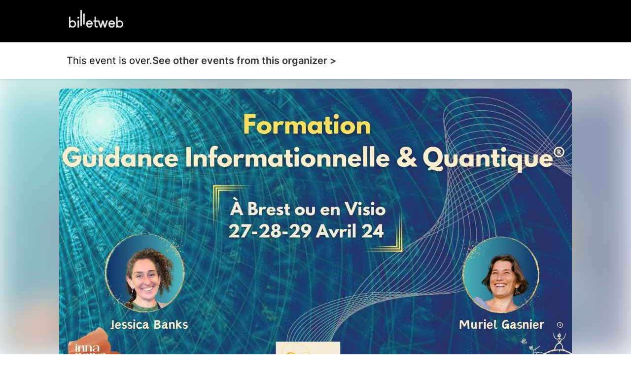

--- FILE ---
content_type: text/html; charset=UTF-8
request_url: https://www.billetweb.fr/session-1-guidance-quantique-formation
body_size: 21665
content:
<!DOCTYPE html>
<!--[if IE 7 ]>    <html class="ie7 oldie"> <![endif]-->
<!--[if IE 8 ]>    <html class="ie8 oldie"> <![endif]-->
<!--[if IE 9 ]>    <html class="ie9"> <![endif]-->
<!--[if (gt IE 9)|!(IE)]><!--> <html> <!--<![endif]-->

<head>
    <meta http-equiv="X-UA-Compatible" content="IE=edge,chrome=1"/>
    <meta charset="utf-8"/>

    <meta name="author" content="Muriel Gasnier">
	<meta http-equiv="Content-Type" content="text/html; charset=utf-8" />
	<meta http-equiv="content-language" content="en">
	<meta name="description" content="Tickets : Session 1 Guidance Quantique - Formation - Billetweb">

	<meta property="og:title" content="Tickets : Session 1 Guidance Quantique - Formation"/>
	<meta property="og:url" content="https://www.billetweb.fr/session-1-guidance-quantique-formation"/>
	<meta property="og:locale" content="en_EN" />
	<meta property="og:locale:alternate" content="fr_FR" />
	<meta property="og:locale:alternate" content="en_EN" />
	<meta property="og:locale:alternate" content="es_ES" />
	<meta property="og:image" content="https://www.billetweb.fr/files/page/thumb/session-1-guidance-quantique-formation.jpg?v=1713814009"/>
	<meta property="og:image" content="https://www.billetweb.fr/files/event/150/1072346.jpg"/>
	<meta property="og:image:secure_url" content="https://www.billetweb.fr/files/page/thumb/session-1-guidance-quantique-formation.jpg?v=1713814009" />
	<meta property="og:type" content="website" />
	<meta name="viewport" content="width=device-width, initial-scale=1, maximum-scale=1, user-scalable=no" />
	<link rel="icon" type="image/jpg" sizes="32x32" href="/files/event/32/1072346.jpg">
	<link rel="icon" type="image/jpg" sizes="150x150" href="/files/event/150/1072346.jpg?v=1713814009">
	
	<title>Tickets : Session 1 Guidance Quantique - Formation - Billetweb</title>



 <script async src="https://www.googletagmanager.com/gtag/js?id=G-3KS0NZXVSY" type="45a3edfd65450339adf35d3a-text/javascript"></script>
<script type="45a3edfd65450339adf35d3a-text/javascript">
  window.dataLayer = window.dataLayer || [];
  function gtag(){dataLayer.push(arguments);}
  gtag('js', new Date());
  gtag('config', 'G-3KS0NZXVSY');
</script>


<script type="application/ld+json">
{
  "@context": "http://schema.org",
  "@type": "Event",
  "name": "Session 1 Guidance Quantique - Formation",
  "startDate": "2024-04-27T08:00:00.000Z",
  "endDate": "2024-04-29T15:00:00.000Z",
  "location": {
    "@type": "Place",
    "name": "Déolen, Locmaria-Plouzané, France",
	"address": "Déolen, Locmaria-Plouzané, France"
  },
 "organizer": {
    "@type": "Organization",
    "name": "Muriel Gasnier",
    "url": "http://www.grainesduciel.com"
  },
  "image": [
        "https://www.billetweb.fr/event/150/1072346.jpg"
  ],
  "description": "Telle une exploration, nous te proposons de partir à la découverte de ton propre Univers...  Oser te rencontrer dans toutes tes dimensions, tes secrets, tes ombres et tes lumières, mais surtout tes potentiels et petit à petit venir goûter à la magie de réactiver la mémoire de qui tu es vraiment afin de retrouver les clés pour créer ta propre réalité désirée, à partir du Soi...           &gt; A qui ça s&#039;adresse?     - A toute personne curieuse et se sentant appelée par cette méthode!   Soit, pour gagner en autonomie sur le chemin de ta propre évolution personnelle,   Soit pour devenir praticien en guidance informationnelle et quantique.  (le parcours entier est détaillé plus loin)     - A des thérapeutes (nous voyons souvent dans nos stage des naturopathes, ostéopathes, kinésiologues, hypnothérapeutes, sophrologues... ) qui vont trouver dans la guidance informationnelle et quantique un outil venant compléter leurs pratiques et savoirs existants et emmener plus loin !     &gt; Pourquoi se former?     10 bonnes raisons de vous former à la Guidance Quantique:         Vous recherchez une méthode pour mettre du sens sur ce que vous vivez. La Guidance remplit cette fonction, elle permet de décoder et de mettre sens à ce qui se produit dans votre vie. Elle met en lumière les défis et les enjeux de ce que vous vivez.      Vous voulez être plus indépendant dans votre accompagnement et dans votre développement personnel. La Guidance est une méthode qui s’applique également de SOI à SOI. Vous pouvez donc l’utiliser à volonté sur vous comme sur les autres.      Vous recherchez une méthode globale qui agit sur tous les plans. La Guidance inclut les aspects physiques, émotionnels, mentaux et spirituels. Elle prend en compte les influences personnelles collectives, transgénérationnelles, réincarnationnelles …      Vous voulez vous ouvrir à une méthode simple, accessible, sans pré-requis, contemporaine et au-delà de toute tradition. La Guidance est faite pour vous!       Vous voulez développer vos capacités de cœur et de conscience, votre guidance intérieure, votre intuition, votre discernement, votre attention, vos ressentis.      Vous recherchez une méthode efficace rapidement: A la fin du premier stage de 3 jours, vous commencez à explorer sur vous et sur les autres.      Vous voulez disposer d’une méthode puissante. Toutes les approches qui ouvrent leur paradigme à “JE SUIS celui qui FORME sa réalité” sont et seront toujours ce qu’il y a de plus puissant pour décoder, organiser, changer et piloter sa réalité. Ce type de méthode tire sa puissance par la simple raison qu’il correspond à l’enjeu principal de notre présence dans cette sphère de réalité physique: « Devenir des créateurs conscients et agir sur nos pensées/énergies en accord avec les lois de la SOURCE ».      Vous avez besoin de relier une approche pratique au quotidien, avec un système de pensée qui répond à vos interrogations existentielles comme : Qui suis-je ? Quelle est la nature de la réalité? Comment la réalité est-elle formée? Quel pouvoir ai-je sur celle-ci?      Vous désirez disposer d’un savoir-faire rare et d’un métier d’avenir.      Vous êtes curieux.se de mieux comprendre et appréhender la notion de multidimentionnalité de l&#039;être et la vision quantique de la vie?           &gt; La guidance quantique®, c&#039;est quoi au  juste?     Aujourd&#039;hui, les thérapies dîtes quantiques, couplées à celles de la biophysique et des neurosciences nous ouvrent une approche innovante pour accéder à notre évolution.  La guidance informationnelle et quantique se place dans cette mouvance.  Elle a été mise au point il y a plus de 15 ans par Patrick Poinsennet, et Michèle Taillefumier, qui ont consacré une grande partie de leur vie à la création de la méthode.  Patrick Poinsennet a écrit une série de livres qui accompagne chaque étape de l&#039;apprentissage que vous pouvez trouver ici.     L&#039;idée est de reprogrammer nos champs d&#039;énergies en alignant une meilleure version de nous-même et de nos relations (à l&#039;argent, à l&#039;amour, au travail etc...). C&#039;est un voyage à la découverte de Soi, c&#039;est un travail reconnectif à partir de l&#039;échelle cellulaire et qui œuvre dans tous nos espaces multidimentionnels. C&#039;est une récupération d&#039;information, du décodage de celle-ci, puis de leur transformation en de nouveau choix qu&#039;on est alors capable de poser.  Nous allons explorer la multidimension, mais toujours à partir de notre réalité.  Non pas pour fuir loin dans un ailleurs plus &quot;spirituel&quot;, mais pour jouir ici et maintenant d&#039;une vie en accord avec qui nous sommes, et ce que nous désirons être...  En apprenant à décoder toutes les informations qui nous parviennent, tout est possible!     La vie est un grand jeu...     Le praticien n&#039;est pas là pour guérir l&#039;autre mais pour lui donner les clés de sa propre transformation.     La Guidance Informationnelle et Quantique® est une méthode qui pousse à réfléchir, à ressentir, par soi même plutôt qu&#039;à suivre une autorité extérieure, qui nous emmène à reconnecter à notre propre source, notre propre Guidance intérieure. Recouvrant ainsi un axe solide.            &quot;C&#039;est pour moi un soutien extraordinaire, au niveau vibratoire, mais qui se traduit très concrètement dans ma vie de tous les jours. J&#039;ai pu retrouver des faits de mon enfance enfouis et cela a été très libérateur de les retrouver, par exemple! ça m&#039;a aussi ouvert beaucoup de portes, une façon beaucoup plus large d&#039;observer et de comprendre la réalité. &quot; (Jessica)        &quot;Ce que j&#039;aime particulièrement c&#039;est que l&#039;état vibratoire dans lequel l&#039;outil nous plonge est puissant, tout en étant très incarné dans la réalité terrestre. Mon parcours avec la Guidance Quantique m&#039;a fait reprendre la responsabilité de ma vie, et sortir des rôles de victime, bourreau, sauveur. &quot; (Muriel)            INFOS PRATIQUES      Les 27, 28, 29 avril 2024 :      &gt; En présentiel,   Dans un gîte à Locmaria-Plouzané (à 15&#039; de Brest), vue sur l&#039;océan  Si tu veux voir des images du lieu, c&#039;est par ici.  Un gîte qui appartenait à France Cable &amp; Radio, parfait pour changer de fréquence !     &gt; Ou en Visio, par zoom  Tranquillement installé.e chez toi, où que tu sois, nous proposons une diffusion en live des enseignements, alternés avec des moments de pratique en binômes, en ligne et t&#039;envoyons en amont du stage le matériel par la poste.   N.B : Pour qu&#039;on puisse t&#039;envoyer le matériel avant le début su stage, il est impératif de t&#039;inscrire avant le 20.4.24     Horaires  Samedi 27 : 10h &gt; 13h - 14h30 &gt; 18h30    dimanche 28 : 9h-13h - 14h30&gt;18h30  Lundi 29 : 9h &gt; 12h - 13h30 &gt; 17h     Repas  Apportes ton déjeuner tiré du sac ! Il y a une cuisine sur place avec tout le nécessaire : vaisselle, frigo, plaques de cuisson, micro onde...  Nous nous occupons de tout ce qu&#039;il faut pour les collations.      Hébergement  Hébergement possible sur place, le  samedi et/ou dimanche soir, dans des chambres cosy à un tarif préférentiel. Nous contacter pour réserver vos nuits sur place. (15 ou 20 euros la nuitée en fonction de la chambre, seul.e ou en dortoir).      &gt; Tarif   La prix de la formation est de 600€ TTC. Ce prix comprend les frais pédagogiques, le matériel de guidance informationnelle niveau 1 et ses trames.  Nous demandons 150€ d&#039;arrhes à l&#039;inscription.         Un peu plus sur nous      Cette formation unique en Finistère sera co-animée par Muriel Gasnier et Jessica Banks.  &quot;C&#039;est une vraie joie pour nous de réunir nos visions et nos couleurs pour vous transmettre cette méthode!&quot;  L&#039;occasion pour vous de recevoir cette transmission avec nos deux expertises réunies, c&#039;est plus d’interactions, de dynamisme, de disponibilité pour vos questions, chacune avec la richesse de nos points de vue respectifs.        Muriel, qui es-tu?     &quot;Grande Amoureuse de la vie, toujours en mouvement et en exploration, de moi, des autres, des relations, de la nature... La tête dans les étoiles et les pieds sur Terre.   Je suis Astrologue, j&#039;accompagne et je forme à cet outil depuis plus de 10 Ans, avec Graines du Ciel.  J&#039;ai un parcours atypique, avec l&#039;accent porté sur ma joie et mon cheminement spirituel plutôt qu&#039;une réussite standard dans laquelle je ne me suis jamais retrouvée. Engagée dans une dynamique collective politique toute ma vingtaine, j&#039;ai eu avec la rencontre de l&#039;Astrologie le déclic que le monde ne changerait pas en luttant contre, mais en se transformant de l&#039;intérieur, avec. Pour moi transmettre ces outils est une manière de changer notre société, petit à petit.  Retrouver une connexion profonde à Soi, à notre singularité, à notre humanité, à nos désirs, à ce vivant en nous qui appelle !   J&#039;ai également une expérience de 5 années dans le domaine de la petite enfance, qui m&#039;a forgée dans l&#039;accueil des émotions, l&#039;écoute, le soin aux enfants et aux jeunes parents.     La rencontre avec la Guidance Quantique a été un grand tournant en 2018   J&#039;y ai plongée de tout mon être et de toute mes cellules, et même après 8 ans de pratique de l&#039;Astrologie, ça a totalement changé ma manière de penser le monde et donc ma vie, me permettant de réaligner bien des domaines à mes véritables aspirations.  Je m&#039;en sers régulièrement, pour moi, et en séance.   J&#039;ai déjà transmis deux session 1 en septembre 2022 et Mars 2023. Et je me fais une joie de partager cette fois ci la transmission avec Jessica.&quot;     &gt; séance au cabinet à Plougastel-Daoulas ou en visio : www.grainesduciel.com ou 07.82.20.61.23 muriel@grainesduciel.com        Jessica, qui es-tu?     &quot;Je me décris aujourd’hui comme une intrépide exploratrice de la Vie et ses mystères.  Sportive de haut niveau dans ma jeunesse (Championne de France de danse sur glace, 1992) et diplômée supérieure en communication, j&#039;ai ensuite passé 7 années à vivre en forêt et goûter et apprendre de la vie sauvage. J’ai ensuite exercé 10 ans comme chargée de projets participatifs, au sein d’entreprises, de collectivités, de collectifs ou d’associations. Au fil du temps, je me suis spécialisée en facilitation et en communication NonViolente : faciliter les échanges, le fonctionnement d’un groupe, d’un individu. J’ai créé mon entreprise « Jessica Banks Facilitation » il y a 9 ans. J’y suis consultante, médiatrice et Coach. J&#039;ai aussi créé en 2023, l’association « Inna Pow’a » qui propose des ateliers ayant pour objectif de soutenir nos évolutions par le renforcement du corps, de la conscience et du cœur. L’essence de mon travail? Soutenir les transformations individuelles et collectives! La guidance informationnelle et quantique, que j&#039;ai découverte en 2019 y trouve toute sa place, notamment dans les séances de coaching que je propose, mais plus globalement dans mes transmissions en général, c’est un nouveau regard que je porte sur la réalité .  Vous aussi, devenez Maître.sse de votre Vie, de votre royaume dont vous êtes le/la Souverain.e! Entrez dans la danse du Pouvoir du dedans, et retrouvez votre Force innée intérieure, Inna Pow&#039;a! &quot;     &gt; Séance en cabinet à Plouzané ou en visio sur rendez-vous : https://jessicabanks-facilitation.net/ ou 06.67.18.97.11     -------------------------------------------------------------------------------------------------      DEVENIR PRATICIEN.NE      &gt; Le cursus de formation entier, c&#039;est 6 sessions de 3 jours  La formation globale pour devenir praticien en Guidance Informationnelle et Quantique se compose de 2 cycles : le cycle 1 te donne accès à devenir praticien.ne en guidance informationnelle, le cycle 2 te permet de devenir particien.ne en guidance quantique.     Chaque cycle se réalise en 3 sessions de 3 jours, à ton rythme  CYCLE 1 : Guidance informationnelle  Session 1 : Reconnexion à Soi  Session 2 : Ancrage du Soi  (que nous proposerons à l&#039;Automne 2024)  Session 3 : Manifestation du Soi  (prévu avec nous en janvier 2025).     &gt;&gt; Tu obtiendras à l&#039;issue du cycle 1 une certification professionnelle de &quot;praticien.ne&quot; en guidance informationnelle&quot;   Elle t&#039;offre l&#039;habilitation pour commencer à accompagner des personnes.     CYCLE 2 : GUIDANCE QUANTIQUE  Session 4 : Réunification du masculin et du féminin  Session 5 : Créateur de réalité  Session 6 : Puissance en relation     &gt;&gt; Tu obtiendras à l&#039;issue du cycle 2, ta certification de praticien.ne en Guidance Informationnelle et Quantique.     Et il est tout à fait possible de suivre le niveau 1 sans s&#039;engager sur d&#039;autres modules. Il apportera déjà des clés essentielles au quotidien.   Tu peux continuer ensuite à ton rythme, si tu le souhaites.        Témoignages  La Guidance en Séances     &quot;De multiples guidances quantiques toutes les plus pertinentes les unes que les autres! &amp; aussi des moteurs de transformation, je vous recommande l&#039;accompagnement très bienveillant pointu et professionnel de Jessica!&quot;     &quot;Mon fils a pu profiter d’une séance de guidance conduite par Mme Banks. C’est une praticienne disponible, très à l’écoute et efficace. Mon fils a pu comprendre l’origine de ses problèmes. Il avait une inflammation chronique de son genou. A ce jour, ses douleurs ont disparu. C’est une chance de l’avoir rencontrée.&quot;     &quot;Une séance de guidance informationnelle surprenante et riche de sens pour moi qui testais &quot;par hasard&quot;... La bienveillance de Muriel est palpable, je me suis sentie vraiment &quot;accompagnée &quot; avec douceur. Un moment hors du temps avec une accompagnante véritablement présente et investie on l&#039;on prend le temps justement... Mille merci Muriel !&quot;     &quot;Je recommande également les guidances quantiques avec Muriel, qui résonnent subtilement et ont un effet très apaisant pour moi.&quot;            Contenu détaillé de la session 1          Au cours des 3 jours, nous alternerons entre la théorie, la transmission de la philosophie de la Guidance Quantique et ses concepts et la pratique en binôme au sein du groupe.     Nous vous guiderons vers l’acquisition de votre test intuitif, celui sur lequel nous nous basons ensuite à chaque séance pour naviguer dans le matériel.     Nous abordons les notions clés de la Guidance Informationnelle et Quantique : tout est information, toutes mes relations indiquent en miroir ce que je suis.  Je créé ma réalité à partir des systèmes de croyances auxquels j&#039;adhère.     Nous replaçons l&#039;attention sur notre centre, notre part qui sait, afin de reconnecter, toutes les parties qui ont pu se figer, s&#039;enfuir, se bloquer, prendre le pouvoir tout au long de notre vie, et bien au-delà.     Nous explorerons 20 &quot;trames&quot; autour des Corps physique, émotionnel, mental et spirituel, de l&#039;enfant intérieur, de nos relations à l&#039;argent, au couple, au travail, etc. pour ne citer que quelques exemples.  L&#039;occasion de revisiter ce qui nous habite dans ces domaines.  Et entrer directement dans l&#039;expérience concrète de ce qu&#039;est et permet cette méthode !     Souvent, les racines sont inconscientes et viennent de loin, de l&#039;enfance, de nos ancêtres, ou même d&#039;anciennes incarnations... Alors, nous procédons à des ajustements, et  l&#039;espace est ensuite a nouveau libre pour poser de nouveau choix, cohérents avec nos désirs.      Nous apprendrons à explorer nos situations inconfortables :   Quelle est la partie de moi qui a désiré cette réalité?  - Celle qui a peur de changer?  - Celle qui veut garder le contrôle?  - Celle qui juge le monde?  - Quelle est la croyance qui continue de précipiter ce vécu dans ma vie?     La Guidance Quantique offre une occasion d&#039;évoluer, se réaligner, récupérer de l&#039;énergie, retrouver de l&#039;espace vital, du mouvement, faire du tri et retrouver notre souveraineté, tout simplement! :)        Alors, tu nous rejoins ?!                ",
  "eventAttendanceMode": "https://schema.org/OfflineEventAttendanceMode"
}
</script>



<link rel="stylesheet" href="/css/bo/jquery-ui.css" type="text/css" media="screen" />
<link rel="stylesheet" href="/css/bo/jquery.ui.theme.css" type="text/css" media="screen" />
<link rel="stylesheet" href="/ext/fontawesome/css/all.min.css">
<link rel='stylesheet' href='/ext/Justified-Gallery-master/dist/css/justifiedGallery.css' type='text/css' media='all' />
<link rel="stylesheet" href="/ext/Colorbox/colorbox.css" />
<link rel="stylesheet" href="/ext/addtocalendar/atc-base.css" type="text/css">
<link rel="stylesheet" href="/ext/leaflet/leaflet.css">
<link rel="stylesheet" type="text/css" href="/css/page.css?v=264">



<script type="45a3edfd65450339adf35d3a-text/javascript" language="javascript" src="/js/jquery-1.10.2.js"></script>
<script type="45a3edfd65450339adf35d3a-text/javascript" language="javascript" src="/js/jquery-ui-1.10.4.custom.min.js"></script>


<script type="45a3edfd65450339adf35d3a-text/javascript" language="javascript" src="/js/jquery.validate.js"></script>
<script type="45a3edfd65450339adf35d3a-text/javascript" language="javascript" src="/js/validate/en.js"> </script>

<script src='/ext/Justified-Gallery-master/dist/js/jquery.justifiedGallery.min.js' type="45a3edfd65450339adf35d3a-text/javascript"></script>
<script src="/ext/Colorbox/jquery.colorbox-min.js" type="45a3edfd65450339adf35d3a-text/javascript"></script>
<script src="/ext/zoom/jquery.zoom.min.js" type="45a3edfd65450339adf35d3a-text/javascript"></script>
<script src="/ext/addtocalendar/atc.js" type="45a3edfd65450339adf35d3a-text/javascript"></script>
<script src="/ext/colorthief/color-thief.min.js" type="45a3edfd65450339adf35d3a-text/javascript"></script>
<script type="45a3edfd65450339adf35d3a-text/javascript" language="javascript" src="/ext/leaflet/leaflet.js"></script>



<link rel="icon" type="image/png" href="/files/event/32/1072346.jpg" />

<style>

	html{
		background:#FFF;
	}



	.main_color{
	   color:no;
	}

	.main_color_bg{
	   background-color:no;
	}

	.picture{
		background: #FFF;
	}

	body{
		background-image: url("/files/background/texture/little-pluses.png");
		background-color: rgb(221, 221, 221);
	}

	.content-wrap.content-wrap-page{
		background-image: ;
		background-color: ;
	}

	.module{
		box-shadow: 0px 0px 5px 3px rgb(221, 221, 221);
	}


	body.blur .page-bg{
		background:url('/files/page/thumb/session-1-guidance-quantique-formation.jpg?v=1713814009') no-repeat center center fixed ;
		-webkit-filter: blur(30px);
		-moz-filter: blur(30px);
		-o-filter: blur(30px);
		-ms-filter: blur(30px);
		-moz-background-size: cover;
		-webkit-background-size: cover;
		-o-background-size: cover;
		background-size: cover;
		filter: blur(30px);
		position:fixed;
		width:100%;
		height:100%;
		top:0;
		left:0;
		z-index:-1;
		opacity:0.5
		/*  -moz-transform: scaleX(-1);
        -o-transform: scaleX(-1);
        -webkit-transform: scaleX(-1);
        transform: scaleX(-1);
        filter: FlipH;
        -ms-filter: "FlipH";*/
	}

	body.background .page-bg{
		background:url('');
		-moz-background-size: cover;
		-webkit-background-size: cover;
		-o-background-size: cover;
		background-size: cover;
		position:fixed;
		width:100%;
		height:100%;
		top:0;
		left:0;
		z-index:-1;
		background-repeat:repeat;
		background-position:left top;
		background-size:auto;
		background-color:rgba(255,255,255,0);
	}

	body.background{
		background:none !important;
	}

	body.blur{
		background:none !important;
		background-color:none !important;
	}


	body.blur .module, body.background .module{
		box-shadow: 0 4px 8px 0 rgba(0, 0, 0, 0.2), 0 6px 20px 0 rgba(0, 0, 0, 0.19);
	}


	[data-cke-hidden-sel], .cke_widget_mask, .cke_widget_drag_handler_container{
		display:none !important;
	}

</style>


<script type="45a3edfd65450339adf35d3a-text/javascript">


function imgError(image) {
    image.onerror = "";
    image.src = image.src.replace('/thumb','');
    return true;
}


function gallery(){

	var height=400;
	var count = $(".gallery img").length;
	if(count==1){
		$(".gallery").addClass('single');
	}
	else{
		if(count==2)
			height = 200;
		else{
			if(count<5)
				height = 120;
			else
				height = 80;
		}
	}

	$(".gallery").justifiedGallery({
		rowHeight: height,
		margins:2,
		rel : 'gallery1',
		captions : true,
		waitThumbnailsLoad : true,
		sizeRangeSuffixes : { 'lt100': '', 'lt240': '', 'lt320': '', 'lt500': '', 'lt640': '', 'lt1024': '', }
	}).on('jg.complete', function () {
		$(this).find('a').colorbox({
			maxWidth : '95%',
			maxHeight : '95%',
			opacity : 0.8,
			transition : 'elastic',
			current : '',
			'onComplete': function(){
				if($(".content-wrap.content-wrap-page").hasClass("with_seating")){
					$('#cboxLoadedContent').zoom({ on:'click' });
					$('#cboxLoadedContent').css('cursor','pointer');
				}
		    }
		});
	});

	 $(".delete_gallery_pic").click(function(e) {
			e.preventDefault();
			e.stopPropagation();
			var that = $(this);
			 $.ajax({
		           type: "POST",
		           url: 'https://www.billetweb.fr/session-1-guidance-quantique-formation',
		           data: {
		      		 	'delete_gallery_pic' : 1,
		      		 	'id' : $(this).attr('id'),
		           },
		           success: function (response) {
			           if(response=="1")
		        	   	 	 $('#'+that.attr('id')).parent().remove();
			          	gallery();
		           },
		           error: function (xhr, status, error) {
		          	 alert(xhr.responseText);
		           }
		    });
		});

}


function sendMessage(token) {
	var $form = $("#messageForm");
    var data = $form.serialize();
    $form.validate();
    if ($form.valid()){

    	$("#messageForm :submit").hide();
    	$("#message_loading").show();
    	data.token=token;
         $.ajax({
             type: "POST",
       	     url: $form.attr('action'),
             data: data,
             success: function (response){
        	 	if(response!="-1"){
	        		 $("#messageForm").hide();
	        		 $("#message_loading").hide();
	        	 	if(response=="1"){
	        	 		$("#message_sent").show();
	        	 		$("#message_wrong_captcha").hide();
	        	 	}
	        	 	else{
	        	 		$("#message_not_sent").show();
	        	 		$("#message_wrong_captcha").hide();
	        	 	}
        	 	}
        	 	else{
        	 		$("#message_wrong_captcha").show();
        	 		$("#message_loading").hide();
        	 		$("#messageForm :submit").show();
        	 	}
             },
             error: function (xhr, status, error) {
            	 alert(xhr.responseText);
             }
         });
    }
    return false;
}

$.fn.isInViewport = function(top_only=false) {
    var elementTop = $(this).offset().top;
    var elementBottom = elementTop + $(this).outerHeight();

    var viewportTop = $(window).scrollTop();
    var viewportBottom = viewportTop + $(window).height();

	if(top_only){
		return elementTop > viewportTop && elementTop < viewportBottom;
	}
    else{
    	return elementBottom > viewportTop && elementTop < viewportBottom;
    }
};

function create_menu(){

	if($("#description_block .ckeditor_content .description_menu").length>0){

		$("#description_menu").html('');
		$("#description_block .ckeditor_content .description_menu").each(function () {
			$("#description_menu").append('<a  class="description_menu_link" "><span class="far fa-angle-double-right"></span><span class="description_menu_link_title">'+$(this).text()+'</span></a>');
		});

		$("#description_block .ckeditor_content .description_menu").first().hide().nextAll().hide();


		$(".description_menu_link").on('click', function(event){

			$("#more_info").click();

			$(".description_menu_link.selected").removeClass('selected');
			$(this).addClass('selected');

			var title = $(this).find('.description_menu_link_title').text();


			$("#description_block .ckeditor_content .description_menu").each(function () {
				console.log($(this).text());
				if($(this).text()==title){
					$(this).prevAll().hide();
					$(this).nextAll().hide();
					$(this).nextUntil('.description_menu').show();
					$(this).next('.description_menu').hide().nextAll().hide();
				}
			});
		});

		$(".description_menu_link").first().click();
	}

}

function InitCustomBlocks(target){

	target.find(".ckeditor_edit").click(function(e) {
		e.preventDefault();


		$need_prevent_message=true;

		if($sortable_enable){
			$(".left_pane, .right_pane").sortable("disable");
		}


		var target = $(this).parents('.ckeditor_block').find('.ckeditor_content').first().attr('id');
		var parent = $("#"+target).parent('.ckeditor_block').first();


		for(name in CKEDITOR.instances) {
			var instance = CKEDITOR.instances[name];
			if(this && this == instance.element.$) {
				return;
			}
		}
		parent.find('.ckeditor_content').attr('contenteditable', true);


		var roxyFileman = '/ext/fileman/index.html';

		if($(window).width() < 600){
			CKEDITOR.replace(target ,{
				language: 'en',
				filebrowserBrowseUrl:roxyFileman,
	            filebrowserImageBrowseUrl:roxyFileman+'?type=image',
	            removeDialogTabs: 'link:upload;image:upload',
	            customConfig: '/ext/ckeditor_n/config_mobile.js'
			});
		}
		else{
			CKEDITOR.inline(target ,{
				language: 'en',
				filebrowserBrowseUrl:roxyFileman,
	            filebrowserImageBrowseUrl:roxyFileman+'?type=image',
	            removeDialogTabs: 'link:upload;image:upload',
	            customConfig: '/ext/ckeditor_n/config.js',
			});
		}


		CKEDITOR.on('dialogDefinition', function(ev) {
		    try {
				var dialogName = ev.data.name;
				var dialogDefinition = ev.data.definition;
				if(dialogName == 'link') {
				    var informationTab = dialogDefinition.getContents('target');
				    var targetField = informationTab.get('linkTargetType');
				    targetField['default'] = '_blank';
				}
		   		 } catch(exception) {
		        alert('Error ' + ev.message);
		   	 }
		});


		if($("#"+target).parents('.page_block').attr('id')=="description_block"){
			$("a#more_info").click();
		}


		parent.find('.ckeditor_edit').show();
 	    parent.find('.ckeditor_control').show();

		$(this).hide();
	});

	target.find(".ckeditor_delete").click(function(e) {
		e.preventDefault();

		if(!confirm('Confirmation ?')){
			return;
		}

		var target = $(this).parents('.ckeditor_block').find('.ckeditor_content').first().attr('id');
		var parent = $("#"+target).parent('.ckeditor_block').first();

		 $.ajax({
	           type: "POST",
	           url: 'https://www.billetweb.fr/session-1-guidance-quantique-formation',
	           data: {
	        	   "inline":target,
	        	   "delete":1,
	           },
	           success: function (response) {
	        	   parent.parent().remove();
	        	   if($sortable_enable){
	        	   		$(".left_pane, .right_pane").sortable("enable");
	        	   }

	           },
	           error: function (xhr, status, error) {
	          	 alert(xhr.responseText);
	           }
	     });
	});

	target.find(".ckeditor_save").click(function(e) {

		e.preventDefault();

		$need_prevent_message=false;

		var target = $(this).parents('.ckeditor_block').find('.ckeditor_content').first().attr('id');
		var parent = $("#"+target).parent('.ckeditor_block').first();

		if($sortable_enable){
			$(".left_pane, .right_pane").sortable("enable");
		}

		var options = { };

		$("#"+target+" img").each(function () {
			try {
				var colorThief = new ColorThief();

				var result = colorThief.getColor($(this)[0]);

			    if(result[0]>240 && result[1]>240 && result[2]>240){
				   options.logo=true;
				}
			}
			catch(error) {
			  console.error(error);
			}
		});

		if(options.logo==true && $("#"+target).text().length<30){
			$("#"+target).addClass("white");
			console.log("converting block to white background");
		}
		else{
			$("#"+target).removeClass("white");
			options.logo=false;
		}

		for(name in CKEDITOR.instances) {
      		  if(name==target){
      			 var data= CKEDITOR.instances[name].getData();
      			 $("#"+target).html(data);
      		  }
     	}

		data = data.replace( /<img[^>]*src="data:image\/(bmp|dds|gif|jpg|jpeg|png|psd|pspimage|tga|thm|tif|tiff|yuv|ai|eps|ps|svg);base64,.*?"[^>]*>/gi,'');

		 $.ajax({
	           type: "POST",
	           url: 'https://www.billetweb.fr/session-1-guidance-quantique-formation',
	           data: {
	        	   "inline":target,
	        	   "options":options,
	        	   "data":data,
	           },
	           success: function (response) {
		           if(response=="1"){
		        	   parent.find('.ckeditor_edit').show();
		        	   parent.find('.ckeditor_control').hide();

		        	   for(name in CKEDITOR.instances) {
		        		  if(name==target){
		        			  CKEDITOR.instances[name].destroy(true);
		        			  $("#"+target).attr('contenteditable', false);
		        		  }
		       			}

		        	   create_menu();
		        	   saveBlockPosition();
		           }
	           },
	           error: function (xhr, status, error) {
	          	 alert(xhr.responseText);
	           }
	     });
	});
}

function saveBlockPosition(){
	var elements = [];
	$(".right_pane > .page_block, .left_pane > .page_block").each(function () {
		if($(this).parents('.left_pane').length>0){
			var id = "_"+$(this).attr('id');
		}
		else{
			var id = $(this).attr('id');
		}
		if($(this).data('tab')){
			id+=","+$(this).data('tab');
		}
		elements.push(id);
		//console.log(elements);
	});

	$.ajax({
         type: "POST",
   	     url: 	window.location.href,
         data: {'elements':elements},
		 success: function (response){
			 //console.log(response);
		 },
         error: function (xhr, status, error) {
        	 alert(xhr.responseText);
         }
	 	});
}

function sortInit(){
	if(!$sortable_enable){
		$(".left_pane, .right_pane").sortable({
			connectWith: ".page_block_container",
			cancel: ".not_sortable",
			handle:'.mover',
			start: function(event, ui) {
		        if (ui.item.attr('id')=="shop_block") {
		        	$(".left_pane").sortable("option", "connectWith", false);
		        	$(".left_pane").sortable("refresh");
		        }
			},
			stop: function( event, ui ) {
				if($dropped!=false) {
					if($droppableId!=$(".menu_item.active").data('tab'))
						$("#"+$dropped).hide();
					$("#"+$dropped).data('tab',$(".menu_item").index($("#menu_"+$droppableId)));
					 $dropped = false;
				}
				else{
					if(ui.item.attr('id')!="shop_block"){
						  $(".left_pane").sortable("option", "connectWith", ".right_pane");
						  $(".left_pane").sortable("refresh");
				    }
				}
				saveBlockPosition();

	       	}
		});
		$sortable_enable=true;
	}
}

$(function(){

	if(typeof interceptor == 'function'){
	    interceptor(true);
	}

	if($('html').attr('lang')!="fr"){
			$(".french_only").hide();
	}

	$(".share_widget").click(function(e){
		 try {
		     navigator.share({ title: "Session 1 Guidance Quantique - Formation", url: "https://www.billetweb.fr/session-1-guidance-quantique-formation" });
		  } catch (err) {
		    console.error("Share failed:", err.message);
		  }
	})

	$sortable_enable=false;
	$dropped = false;
	$droppableId = false;

	if( navigator.userAgent.search("MSIE") >= 0 || navigator.userAgent.search("Opera") >= 0){
		$("body").removeClass('blur');
		$(".page-bg").hide();
	 }

	 $(".url_link").click(function(e){
		$(this).poshytip({
			className: 'tip-twitter',
			content: 'Copié dans le presse papier',
			showOn: 'none',
			alignTo: 'target',
			alignX: 'inner-left',
			offsetX: 0,
			offsetY: 5
		});
		$(this).poshytip('show');
		$(this).select();
	})

	$(".ckeditor_block  a").click(function() {
		var that = $(this);
		if (this.pathname == window.location.pathname && this.protocol == window.location.protocol &&  this.host == window.location.host) {
			event.preventDefault();
			$(".tab_menu a").each(function () {
				if($(this).attr('href') && that.attr('href') && ($(this).attr('href').replace(/\s/g, '').split('#')[1])==(decodeURIComponent(that.attr('href')).replace(/\s/g, '').split('#')[1])){
					$(this).click();
				}
			})
		}
	});

	if($("#share_url").length)
		$("#share_url").css('max-width', ($("#share_url").val().length*8>250)?"250px":($("#share_url").val().length*8+"px"));




	if(false && $(".event").height()>380){
		$("#description_block").find('.ckeditor_content').css('max-height', '160px');
		$("#more_info").css('display', 'block');
	}

	if( $("#related_events").length==0  && !$("#shop_block").is(":visible") && ($("#description_block").height()>500 || $("#description_block").width()<500)){
		$(".action_button").addClass('active');
	}


	function displayMap(lat,lng,zoom){

		if(zoom == 0)
			zoom=13;

		 var map = L.map('Gmap3',{dragging: !L.Browser.mobile}).setView([lat, lng], zoom);
		 var extended=false;

	       L.tileLayer('https://{s}.tile.openstreetmap.org/{z}/{x}/{y}.png', {
	    	    attribution: '&copy; <a href="https://www.openstreetmap.org/copyright">OpenStreetMap</a>',
	    	}).addTo(map);

	      var marker = L.marker([lat, lng],{
	       }).addTo(map).openPopup();


		  map.zoomControl.setPosition('bottomright');

		  map.on('click', function() {

		  });

		  map.on('zoomend', function() {
			  if(!extended){
				  $("#Gmap3").css('height','300px');
					 map.invalidateSize();
					 extended=true;
			  }
		  });


	      return map;
	}



	var zoom_custom = 11 ;
	var lat_custom = 48.3488 ;
	var lng_custom = -4.64021 ;

	if(!isNaN(lat_custom) && lat_custom!=0){
       map=displayMap(lat_custom,lng_custom,!isNaN(zoom_custom)?zoom_custom:0);
	}
	else{
		$.get(location.protocol + '//nominatim.openstreetmap.org/search?format=json&q=D%C3%A9olen%2C+Locmaria-Plouzan%C3%A9%2C+France', function(data){
	       if(data.length>0){
		       var lat = data[0].lat;
		       var lng = data[0].lon;

		       var zoom = 13;
			   switch ( data[0] ){
					case "country"	: zoom = 10; break;		// user specified a state
					case "locality"	: zoom = 13; break;		// user specified a city/town
					case "sublocality"	: zoom = 13; break;		// user specified a street address
					case "route" : zoom = 15; break;		// user specified a street address
					case "street_address" : zoom = 15; break;		// user specified a street address
				}

			   map=displayMap(lat,lng,zoom);

	       }
	       else{
	    	   $("#page_block_maps").hide();
	       }
	 	});
	}


	if($(".timezone").data('timezone').length>0){
		var tz = Intl.DateTimeFormat().resolvedOptions().timeZone;
		var d1 = new Date(new Date().toLocaleString("en-US", {timeZone: tz}));
		var d2 = new Date(new Date().toLocaleString("en-US", {timeZone: $(".timezone").data('timezone')}));
		if(tz!=$(".timezone").data('timezone') && $(".timezone").data('timezone').length>0){
			if(d1.getHours()!=d2.getHours()){
				$(".timezone").show();
			}
		}
	}



	$("#missing_order").click(function(e) {
		$("#missing_order_list").toggle();
		$("#missing_order .far").toggle();
	});

	$("#organizer_more_info").click(function(e) {
		$(this).hide();
		$.get('/tools.php?contact=1072346', function(data){
		      $("#organizer_more_details").html(data);
		      $("#organizer_report").show()
		 });
	});


	$("#draggable_cover_public").load(function(){
	  $("#draggable_cover_public").css('height','auto');
	});


	if ($('#page_block_gallery a').length>0) {
		$("#page_block_gallery").show();
		if ($('.gallery_title').html().length>0) {
			$(".gallery_title").show();
		}
	}

	var elements = '[base64]'.split('-');
	for (i = elements.length; i >= 0; i--) {
		if(elements[i]!=undefined){
			var splitted = elements[i].split(',');
			var tab = 0;
			if(splitted.length>1 && $("#menu_"+splitted[1]).length>0){
				tab=splitted[1];
			}
			var element_id=splitted[0];
			if(element_id.charAt(0)=="_"){
				var column = "left_pane";
				element_id = element_id.substr(1);
			}
			else{
				var column = "right_pane";
			}

			if($("#"+element_id).length){
				if(tab>0){
					$("#"+element_id).data('tab',tab);
				}
				$("#"+element_id).prependTo(".section:first ."+column);
			}
		}
	}

	if($(".left_pane #Gmap3").length>0){
		if (typeof map !== "undefined") {
			map.invalidateSize();
		}
	}

	if($(window).width() < 1000 && $(".location").is(':visible')){
		$("#location_summary").append("<span class='fa fa-map-marker-alt'></span> "+$(".address").html());
		$(".page_block_location").hide();
	}

	$(".page_block").each(function () {
		if(!$(this).is(':visible')){
			$(this).addClass('page_block_inactive');
		}
	})

	$(".tab_menu a").click(function(e) {
		$(".tab_menu a").removeClass('active');
		$(this).addClass('active');
		tab_id = $(this).data('tab');
		$(".page_block").each(function () {
			if(tab_id==0){
				if(($(this).data('tab') && $(this).data('tab')!=tab_id && !$(this).hasClass('no_tab')) || $(this).hasClass('page_block_inactive')){
					$(this).hide();
				}
				else{
					$(this).show();
				}
			}
			else{
				if(($(this).data('tab')!=tab_id && !$(this).hasClass('no_tab')) || $(this).hasClass('page_block_inactive')){
					$(this).hide();
				}
				else{
					$(this).show();
				}
			}
		});

	});


	if(window.location.hash.length==0){
		$(".section .tab_menu a").first().click();
	}
	else{
		$(".section .tab_menu a").each(function () {
			if(encodeURIComponent($(this).html())==window.location.hash.substr(1))
				$(this).click();
		});
	}


	if($(".tab_menu").length>0){
		$(".section").addClass('with_menu');
	}

	$("a#more_info").click(function(e) {
		e.preventDefault();
		$("#description_block").find('.ckeditor_content').css('max-height', 'none');
		$(this).hide();
	});



	$(".content-wrap").not(".edition" ).find(".custom_block img, #description_block").each(function () {
		var that = $(this);
		$("<img>").attr("src", $(this).attr("src")).load(function() {

		    	if(typeof $(this).attr('target')==="undefined" && !$(this).parent().is('a') && $(this).width>500){
		    		that.css('cursor','pointer');
		    		that.colorbox({
		    			rel:'images',
		    			href: function() {
		    			    return $(this).attr("src");
		    			},
		    			maxWidth : '95%',
		    			maxHeight : '95%',
		    			opacity : 0.8,
		    			transition : 'elastic',
		    			current : '',
		    			'onComplete': function(){
		    				$('#cboxLoadedContent').zoom({ on:'click' });
							$('#cboxLoadedContent').css('cursor','pointer');
		    		    }
		    		});
				}
		  });
	});

	$(".custom_block .ckeditor_content").each(function () {
		if($(".content-wrap").not(".edition" ) && $(this).html().length==0){
			$(this).parents('.page_block').hide();
		}
	});


	if($(window).width() < 600){
		 $count_after_change=0;
		 $last_state=0;
		 $start_hiding=false;
		 var timeOut = setInterval(function(){
		 	 if($("#shop_block iframe").contents().find('.step_2,.step_3,.step_4,.step_5,.step_6,.step_7').length>0){
		 	 	$start_hiding=true;
		 	 	if($last_state==0){
		 	 		$count_after_change=0;
		 	 		$(".module:not(#shop_block)").hide();
		 	 		$(".tab_menu").hide();
		 	 		if(!$("#shop_block").isInViewport(true))
		 	 		$("#shop_block")[0].scrollIntoView();
		 	 	}
		 	 	$last_state=1;
		 	 	$count_after_change=0;
		 	 }
		 	 else{
		 	 	if($start_hiding && $count_after_change==1){
		 	 		$(".module").show();
			 	 	$(".tab_menu").show();
			 	 	$(".module:not(#shop_block)").show();
		 	 		if(!$("#shop_block").isInViewport(true))
		 	 		$("#shop_block")[0].scrollIntoView();
		 	 	}
		 	 	$count_after_change++;
		 	 	$last_state=0;
		 	 }
		 }, 500);
	}

	if($(".organizer_icon img").length>0){
		try {
			var colorThief = new ColorThief();
			var result = colorThief.getPalette($(".organizer_icon img")[0],3);
			for (i = 0; i < result.length; i++) {
				console.log(result[i][0]);
				if(result[i][0]>240 && result[i][1]>240 && result[i][2]>240){
					$("#page_block_organizer").addClass('white');
					console.log('white organizer logo');
				}

			}
		}
		catch(error) {
			$("#page_block_organizer").addClass('white');
		}
	};

	if($(".event_start_time .text").html().length>50)
	$(".event_start_time .text").html($(".event_start_time .text").html().replace(' au ',' <br>au '));

	 setTimeout(function(){  gallery(); },50);

	 create_menu();



});

var RecaptchaOptions = {
   lang : 'en',
   theme : 'clean'
};

</script>

</head>

<body id="background" class="page blur ">



	<div id="result_header_container" >
		<div class="content-wrap content-wrap-header">
			<div id="result_header">
				<a href="/"><img src="/images/front/billetweb_white.svg"></a>
			</div>
		</div>
	</div>




<div id="header" class="page_header related_events ">
	<div class="header_state content-wrap">
		<div class="header_element" style="display: flex; border:none;flex-wrap: wrap;gap:5px;">
			<div id="" class="item" >This event is over.</div>
			<div id="related_events_ask" style="display:flex;" class="item" ><a href="/multi_event.php?user=104775">See other events from this organizer ></a></div>
		</div>
	</div>
</div>


<div class="content-wrap content-wrap-page no_wrap_back    " >

	<div id="cover" class="image_drag cover " >
		<img id="draggable_cover_public" class="draggable_cover" src="/files/page/thumb/session-1-guidance-quantique-formation.jpg?v=1713814009" alt="Session 1 Guidance Quantique - Formation" title="Session 1 Guidance Quantique - Formation" />
	</div>


	<div class="section">


	<div class="left_pane page_block_container">

		<div class="picture_container" style="display:none;">
			<div class="picture">
				<img id="picture_image" src="/files/event/150/1072346.jpg?v=1713814009 class="">
			</div>
		</div>

		<div id="description_block" class="page_block event module not_sortable">

			<div class="event_title center  ">



				<div class="event_name custom_font" style="font-size:28px">Session 1 Guidance Quantique - Formation

					<a class="action_button" href="#eventsession-1-guidance-quantique-formation">Book</a>
				</div>

				 <span class="addtocalendar atc-style-menu-wb" style="">
				  <a class="atcb-link" style="">
				  	<div title="Add to my calendar" class="event_start_time" style="">
				  		<span class="far fa-calendar main_color event_start_time_icon"></span>
				  		<span class="text">Sat Apr 27, 2024 at 10:00 AM to Mon Apr 29, 2024 at 05:00 PM</span>
				  	</div>
				  	<a style="display:none;;" target="_blank" href="" title="Display Facebook event"><span style="font-size:30px;color:#3b5998;margin:0 2px;vertical-align:middle;"  class="fab fa-facebook"></span></a>
				  </a>


			        <var class="atc_event">
			            <var class="atc_date_start">2024-04-27 10:00:00</var>
			            <var class="atc_date_end">2024-04-29 17:00:00</var>
			            <var class="atc_timezone">Europe/Paris</var>
			            <var class="atc_title">Session 1 Guidance Quantique - Formation</var>
			            <var class="atc_description">Reservations on : https://www.billetweb.fr/session-1-guidance-quantique-formation
--
Telle une exploration, nous te proposons de partir à la découverte de ton propre Univers...
Oser te rencontrer dans toutes tes dimensions, tes secrets, tes ombres et tes lumières, mais surtout tes potentiels et petit à petit venir goûter à la magie de réactiver la mémoire de qui tu es vraiment afin de retrouver les clés pour créer ta propre réalité désirée, à partir du Soi...
 
 
 
&gt; A qui ça s&#039;adresse?
 
- A toute personne curieuse et se sentant appelée par cette méthode! 
Soit, pour gagner en autonomie sur le chemin de ta propre évolution personnelle, 
Soit pour devenir praticien en guidance informationnelle et quantique.
(le parcours entier est détaillé plus loin)
 
- A des thérapeutes (nous voyons souvent dans nos stage des naturopathes, ostéopathes, kinésiologues, hypnothérapeutes, sophrologues... ) qui vont trouver dans la guidance informationnelle et quantique un outil venant compléter leurs pratiques et savoirs existants et emmener plus loin !
 
&gt; Pourquoi se former?
 
10 bonn…</var>
			            <var class="atc_location">Déolen, Locmaria-Plouzané, France</var>
			            <var class="atc_organizer">Muriel Gasnier</var>
			        </var>
			    </span>


				 <div class="timezone_container">
		  			<div class="timezone" data-timezone="Europe/Paris">Timezone : Europe/Paris</div>
		  		</div>


			</div>



			<div id="description_menu" class=""></div>
			<div class="ckeditor_block" style="position:relative;">
			 	<div id="description"  class="ckeditor_content ckeditor_editable"><div>Telle une exploration, nous te proposons de partir à la découverte de ton propre Univers...</div>

<div>Oser te rencontrer dans toutes tes dimensions, tes secrets, tes ombres et tes lumières, mais surtout tes potentiels et petit à petit venir goûter à la magie de réactiver la mémoire de qui tu es vraiment afin de retrouver les clés pour créer ta propre réalité désirée, à partir du Soi...</div>

<div> </div>

<div> </div>

<div> </div>

<div><span style="font-size:18px;"><span style="color:#019547;"><strong>&gt; A qui ça s'adresse?</strong></span></span></div>

<div> </div>

<div>-<strong> A toute personne curieuse et se sentant appelée</strong> par cette méthode! </div>

<div>Soit, pour gagner en autonomie sur le chemin de ta propre évolution personnelle, </div>

<div>Soit pour devenir praticien en guidance informationnelle et quantique.</div>

<div>(le parcours entier est détaillé plus loin)</div>

<div> </div>

<div><strong>- A des thérapeutes</strong> (nous voyons souvent dans nos stage des naturopathes, ostéopathes, kinésiologues, hypnothérapeutes, sophrologues... ) qui vont trouver dans la guidance informationnelle et quantique un outil venant compléter leurs pratiques et savoirs existants et emmener plus loin !</div>

<div> </div>

<div><span style="font-size:18px;"><span style="color:#019547;"><strong>&gt; Pourquoi se former?</strong></span></span></div>

<div> </div>

<div>10 bonnes raisons de vous former à la Guidance Quantique:</div>

<div>    </div>

<div>
<ol start="1"><li>Vous recherchez une méthode pour mettre du sens sur ce que vous vivez. La Guidance remplit cette fonction, elle permet de décoder et de mettre sens à ce qui se produit dans votre vie. Elle met en lumière les défis et les enjeux de ce que vous vivez.</li>
</ol><div> </div>
</div>

<div>
<ol start="2"><li>Vous voulez être plus indépendant dans votre accompagnement et dans votre développement personnel. La Guidance est une méthode qui s’applique également de SOI à SOI. Vous pouvez donc l’utiliser à volonté sur vous comme sur les autres.</li>
</ol><div> </div>
</div>

<div>
<ol start="3"><li>Vous recherchez une méthode globale qui agit sur tous les plans. La Guidance inclut les aspects physiques, émotionnels, mentaux et spirituels. Elle prend en compte les influences personnelles collectives, transgénérationnelles, réincarnationnelles …</li>
</ol><div> </div>
</div>

<div>
<ol start="4"><li>Vous voulez vous ouvrir à une méthode simple, accessible, sans pré-requis, contemporaine et au-delà de toute tradition. La Guidance est faite pour vous! </li>
</ol><div> </div>
</div>

<div>
<ol start="5"><li>Vous voulez développer vos capacités de cœur et de conscience, votre guidance intérieure, votre intuition, votre discernement, votre attention, vos ressentis.</li>
</ol><div> </div>
</div>

<div>
<ol start="6"><li>Vous recherchez une méthode efficace rapidement: A la fin du premier stage de 3 jours, vous commencez à explorer sur vous et sur les autres.</li>
</ol><div> </div>
</div>

<div>
<ol start="7"><li>Vous voulez disposer d’une méthode puissante. Toutes les approches qui ouvrent leur paradigme à “JE SUIS celui qui FORME sa réalité” sont et seront toujours ce qu’il y a de plus puissant pour décoder, organiser, changer et piloter sa réalité. Ce type de méthode tire sa puissance par la simple raison qu’il correspond à l’enjeu principal de notre présence dans cette sphère de réalité physique: « Devenir des créateurs conscients et agir sur nos pensées/énergies en accord avec les lois de la SOURCE ».</li>
</ol><div> </div>
</div>

<div>
<ol start="8"><li>Vous avez besoin de relier une approche pratique au quotidien, avec un système de pensée qui répond à vos interrogations existentielles comme : Qui suis-je ? Quelle est la nature de la réalité? Comment la réalité est-elle formée? Quel pouvoir ai-je sur celle-ci?</li>
</ol><div> </div>
</div>

<div>
<ol start="9"><li>Vous désirez disposer d’un savoir-faire rare et d’un métier d’avenir.</li>
</ol><div> </div>
</div>

<div>
<ol start="10"><li>Vous êtes curieux.se de mieux comprendre et appréhender la notion de multidimentionnalité de l'être et la vision quantique de la vie?</li>
</ol><div> </div>

<div> </div>
</div>

<div> </div>

<div><span style="font-size:18px;"><span style="color:#019547;"><strong><u>&gt; La guidance quantique®, c'est quoi au  juste?</u></strong></span></span></div>

<div> </div>

<div>Aujourd'hui, les thérapies dîtes quantiques, couplées à celles de la biophysique et des neurosciences nous ouvrent une approche innovante pour accéder à notre évolution.</div>

<div>La guidance informationnelle et quantique se place dans cette mouvance.</div>

<div>Elle a été mise au point il y a plus de 15 ans par <em>Patrick Poinsennet</em>, et <em>Michèle Taillefumier</em>, qui ont consacré une grande partie de leur vie à la création de la méthode.</div>

<div>Patrick Poinsennet a écrit une série de livres qui accompagne chaque étape de l'apprentissage que vous pouvez <a href="https://quantum-guidance.com/livres-serie-de-soi-vers-soi/" target="_blank" rel="noreferrer" target="_blank">trouver ici</a>.</div>

<div> </div>

<div>L'idée est de reprogrammer nos champs d'énergies en alignant une meilleure version de nous-même et de nos relations (à l'argent, à l'amour, au travail etc...). C'est un voyage à la découverte de Soi, c'est un travail reconnectif à partir de l'échelle cellulaire et qui œuvre dans tous nos espaces multidimentionnels. C'est une récupération d'information, du décodage de celle-ci, puis de leur transformation en de nouveau choix qu'on est alors capable de poser.</div>

<div>Nous allons explorer la multidimension, mais toujours à partir de notre réalité.</div>

<div>Non pas pour fuir loin dans un ailleurs plus "spirituel", mais pour jouir ici et maintenant d'une vie en accord avec qui nous sommes, et ce que nous désirons être...</div>

<div>En apprenant à décoder toutes les informations qui nous parviennent, tout est possible!</div>

<div> </div>

<div><em>La vie est un grand jeu...</em></div>

<div> </div>

<div>Le praticien n'est pas là pour guérir l'autre mais pour lui donner les clés de sa propre transformation.</div>

<div> </div>

<div>La Guidance Informationnelle et Quantique<span style="font-size:18px;">®</span> est une méthode qui pousse à réfléchir, à ressentir, par soi même plutôt qu'à suivre une autorité extérieure, qui nous emmène à reconnecter à notre propre source, notre propre Guidance intérieure. Recouvrant ainsi un axe solide. </div>

<div> </div>

<div> </div>

<div> </div>

<div>"<em>C'est pour moi un soutien extraordinaire, au niveau vibratoire, mais qui se traduit très concrètement dans ma vie de tous les jours. J'ai pu retrouver des faits de mon enfance enfouis et cela a été très libérateur de les retrouver, par exemple! ça m'a aussi ouvert beaucoup de portes, une façon beaucoup plus large d'observer et de comprendre la réalité. </em>" (Jessica)</div>

<div> </div>

<div> </div>

<div>"<em>Ce que j'aime particulièrement c'est que l'état vibratoire dans lequel l'outil nous plonge est puissant, tout en étant très incarné dans la réalité terrestre. Mon parcours avec la Guidance Quantique m'a fait reprendre la responsabilité de ma vie, et sortir des rôles de victime, bourreau, sauveur. </em>" (Muriel)</div>

<div> </div>

<div> </div>

<div> </div>

<div>
<div style="text-align:center"><span style="font-size:18px;"><span style="color:#019547;"><strong>INFOS PRATIQUES</strong></span></span></div>
</div>

<div> </div>

<div>Les 27, 28, 29 avril 2024 : </div>

<div> </div>

<div><span style="color:#019547;"><strong>&gt; En présentiel</strong>, </span></div>

<div>Dans un gîte à Locmaria-Plouzané (à 15' de Brest), vue sur l'océan</div>

<div>Si tu veux voir des images du lieu, <a href="https://www.airbnb.fr/rooms/6219773?check_in=2024-04-07&amp;check_out=2024-04-12&amp;guests=1&amp;adults=8&amp;s=67&amp;unique_share_id=81d26381-89be-4701-94a7-32066e4f8ef1" target="_blank" rel="noreferrer" target="_blank">c'est par ici</a>.</div>

<div><em>Un gîte qui appartenait à France Cable &amp; Radio, parfait pour changer de fréquence !</em></div>

<div> </div>

<div><span style="color:#019547;"><strong>&gt; </strong><strong>Ou en </strong><strong>Visio, par zoom</strong></span></div>

<div>Tranquillement installé.e chez toi, où que tu sois, nous proposons une diffusion en live des enseignements, alternés avec des moments de pratique en binômes, en ligne et t'envoyons en amont du stage le matériel par la poste. </div>

<div>N.B : Pour qu'on puisse t'envoyer le matériel avant le début su stage, il est impératif de t'inscrire avant le 20.4.24</div>

<div> </div>

<div><strong>Horaires</strong></div>

<div>Samedi 27 : 10h &gt; 13h - 14h30 &gt; 18h30  </div>

<div>dimanche 28 : 9h-13h - 14h30&gt;18h30</div>

<div>Lundi 29 : 9h &gt; 12h - 13h30 &gt; 17h</div>

<div> </div>

<div><strong>Repas</strong></div>

<div>Apportes ton déjeuner tiré du sac ! Il y a une cuisine sur place avec tout le nécessaire : vaisselle, frigo, plaques de cuisson, micro onde...</div>

<div>Nous nous occupons de tout ce qu'il faut pour les collations. </div>

<div> </div>

<div><strong>Hébergement</strong></div>

<div>Hébergement possible sur place, le  samedi et/ou dimanche soir, dans des chambres cosy à un tarif préférentiel. Nous contacter pour réserver vos nuits sur place. (15 ou 20 euros la nuitée en fonction de la chambre, seul.e ou en dortoir).</div>

<div> </div>

<div>
<div><span style="font-size:18px;"><span style="color:#019547;"><strong>&gt; Tarif</strong></span></span></div>
</div>

<div>La prix de la formation est de 600€ TTC. Ce prix comprend les frais pédagogiques, le matériel de guidance informationnelle niveau 1 et ses trames.</div>

<div>Nous demandons 150€ d'arrhes à l'inscription.</div>

<div> </div>

<div> </div>

<div>
<div style="text-align:center"><span style="color:#019547;"><span style="font-size:18px;"><strong>Un peu plus sur nous</strong></span></span></div>
</div>

<div> </div>

<div>Cette formation unique en Finistère sera co-animée par Muriel Gasnier et Jessica Banks.</div>

<div>"C'est une vraie joie pour nous de réunir nos visions et nos couleurs pour vous transmettre cette méthode!"</div>

<div>L'occasion pour vous de recevoir cette transmission avec nos deux expertises réunies, c'est plus d’interactions, de dynamisme, de disponibilité pour vos questions, chacune avec la richesse de nos points de vue respectifs.</div>

<div> </div>

<div> </div>

<div><span style="font-size:18px;"><span style="color:#019547;"><strong>Muriel, qui es-tu?</strong></span></span></div>

<div> </div>

<div>"Grande Amoureuse de la vie, toujours en mouvement et en exploration, de moi, des autres, des relations, de la nature... La tête dans les étoiles et les pieds sur Terre. </div>

<div>Je suis Astrologue, j'accompagne et je forme à cet outil depuis plus de 10 Ans, avec Graines du Ciel.</div>

<div>J'ai un parcours atypique, avec l'accent porté sur ma joie et mon cheminement spirituel plutôt qu'une réussite standard dans laquelle je ne me suis jamais retrouvée. Engagée dans une dynamique collective politique toute ma vingtaine, j'ai eu avec la rencontre de l'Astrologie le déclic que le monde ne changerait pas en luttant contre, mais en se transformant de l'intérieur, avec. Pour moi transmettre ces outils est une manière de changer notre société, petit à petit.</div>

<div>Retrouver une connexion profonde à Soi, à notre singularité, à notre humanité, à nos désirs, à ce vivant en nous qui appelle ! </div>

<div>J'ai également une expérience de 5 années dans le domaine de la petite enfance, qui m'a forgée dans l'accueil des émotions, l'écoute, le soin aux enfants et aux jeunes parents.</div>

<div> </div>

<div>La rencontre avec la Guidance Quantique a été un grand tournant en 2018 </div>

<div>J'y ai plongée de tout mon être et de toute mes cellules, et même après 8 ans de pratique de l'Astrologie, ça a totalement changé ma manière de penser le monde et donc ma vie, me permettant de réaligner bien des domaines à mes véritables aspirations.  Je m'en sers régulièrement, pour moi, et en séance. </div>

<div>J'ai déjà transmis deux session 1 en septembre 2022 et Mars 2023. Et je me fais une joie de partager cette fois ci la transmission avec Jessica."</div>

<div> </div>

<div><strong>&gt; séance au cabinet à Plougastel-Daoulas ou en visio : </strong><a href="http://www.grainesduciel.com" target="_blank" rel="noreferrer" target="_blank"><strong>www.grainesduciel.com</strong></a><strong> ou 07.82.20.61.23 muriel@grainesduciel.com</strong></div>

<div> </div>

<div> </div>

<div><span style="font-size:18px;"><span style="color:#019547;"><strong>Jessica, qui es-tu?</strong></span></span></div>

<div> </div>

<div>"Je me décris aujourd’hui comme une intrépide exploratrice de la Vie et ses mystères.</div>

<div>Sportive de haut niveau dans ma jeunesse (Championne de France de danse sur glace, 1992) et diplômée supérieure en communication, j'ai ensuite passé 7 années à vivre en forêt et goûter et apprendre de la vie sauvage. J’ai ensuite exercé 10 ans comme chargée de projets participatifs, au sein d’entreprises, de collectivités, de collectifs ou d’associations. Au fil du temps, je me suis spécialisée en facilitation et en communication NonViolente : faciliter les échanges, le fonctionnement d’un groupe, d’un individu. J’ai créé mon entreprise « Jessica Banks Facilitation » il y a 9 ans. J’y suis consultante, médiatrice et Coach. J'ai aussi créé en 2023, l’association « Inna Pow’a » qui propose des ateliers ayant pour objectif de soutenir nos évolutions par le renforcement du corps, de la conscience et du cœur. L’essence de mon travail? Soutenir les transformations individuelles et collectives! La guidance informationnelle et quantique, que j'ai découverte en 2019 y trouve toute sa place, notamment dans les séances de coaching que je propose, mais plus globalement dans mes transmissions en général, c’est un nouveau regard que je porte sur la réalité .</div>

<div>Vous aussi, devenez Maître.sse de votre Vie, de votre royaume dont vous êtes le/la Souverain.e! Entrez dans la danse du Pouvoir du dedans, et retrouvez votre Force innée intérieure, Inna Pow'a! "</div>

<div> </div>

<div><strong>&gt; Séance en cabinet à Plouzané ou en visio sur rendez-vous : </strong><a href="https://jessicabanks-facilitation.net/" target="_blank" rel="noreferrer" target="_blank"><strong>https://jessicabanks-facilitation.net/</strong></a><strong> ou 06.67.18.97.11</strong></div>

<div> </div>

<div>-------------------------------------------------------------------------------------------------</div>

<div>
<div style="text-align:center"> </div>

<div style="text-align:center"><span style="font-size:18px;"><span style="color:#019547;"><strong>DEVENIR PRATICIEN.NE</strong></span></span></div>

<div> </div>
</div>

<div><strong><u>&gt; Le cursus de formation entier, c'est 6 sessions de 3 jours</u></strong></div>

<div>La formation globale pour devenir praticien en Guidance Informationnelle et Quantique se compose de 2 cycles : le cycle 1 te donne accès à devenir praticien.ne en guidance informationnelle, le cycle 2 te permet de devenir particien.ne en guidance quantique.</div>

<div> </div>

<div>Chaque cycle se réalise en 3 sessions de 3 jours, à ton rythme</div>

<div>CYCLE 1 : Guidance informationnelle</div>

<div>Session 1 : Reconnexion à Soi</div>

<div>Session 2 : Ancrage du Soi  (que nous proposerons à l'Automne 2024)</div>

<div>Session 3 : Manifestation du Soi  (prévu avec nous en janvier 2025).</div>

<div> </div>

<div>&gt;&gt; Tu obtiendras à l'issue du cycle 1 une certification professionnelle de "praticien.ne" en guidance informationnelle" </div>

<div>Elle t'offre l'habilitation pour commencer à accompagner des personnes.</div>

<div> </div>

<div>CYCLE 2 : GUIDANCE QUANTIQUE</div>

<div>Session 4 : Réunification du masculin et du féminin</div>

<div>Session 5 : Créateur de réalité</div>

<div>Session 6 : Puissance en relation</div>

<div> </div>

<div>&gt;&gt; Tu obtiendras à l'issue du cycle 2, ta certification de praticien.ne en Guidance Informationnelle et Quantique.</div>

<div> </div>

<div><em>Et il est tout à fait possible de suivre le niveau 1 sans s'engager sur d'autres modules. Il apportera déjà des clés essentielles au quotidien. </em></div>

<div><em>Tu peux continuer ensuite à ton rythme, si tu le souhaites.</em></div>

<div> </div>

<div> </div>

<div style="text-align:center"><span style="color:#019547;"><span style="font-size:18px;"><strong>Témoignages</strong></span></span></div>

<div style="text-align:center"><span style="color:#019547;"><span style="font-size:18px;"><strong>La Guidance en Séances</strong></span></span></div>

<div> </div>

<div>"De multiples guidances quantiques toutes les plus pertinentes les unes que les autres! &amp; aussi des moteurs de transformation, je vous recommande l'accompagnement très bienveillant pointu et professionnel de Jessica!"</div>

<div> </div>

<div>"Mon fils a pu profiter d’une séance de guidance conduite par Mme Banks. C’est une praticienne disponible, très à l’écoute et efficace. Mon fils a pu comprendre l’origine de ses problèmes. Il avait une inflammation chronique de son genou. A ce jour, ses douleurs ont disparu. C’est une chance de l’avoir rencontrée."</div>

<div> </div>

<div>"Une séance de guidance informationnelle surprenante et riche de sens pour moi qui testais "par hasard"... La bienveillance de Muriel est palpable, je me suis sentie vraiment "accompagnée " avec douceur. Un moment hors du temps avec une accompagnante véritablement présente et investie on l'on prend le temps justement... Mille merci Muriel !"</div>

<div> </div>

<div>"Je recommande également les guidances quantiques avec Muriel, qui résonnent subtilement et ont un effet très apaisant pour moi."</div>

<div> </div>

<div> </div>

<div> </div>

<div>
<div style="text-align:center"><span style="color:#019547;"><span style="font-size:18px;"><strong>Contenu détaillé de la session 1 </strong></span></span></div>

<div style="text-align:center"> </div>
</div>

<div> </div>

<div>Au cours des 3 jours, nous alternerons entre la théorie, la transmission de la philosophie de la Guidance Quantique et ses concepts et la pratique en binôme au sein du groupe.</div>

<div> </div>

<div>Nous vous guiderons vers l’acquisition de votre test intuitif, celui sur lequel nous nous basons ensuite à chaque séance pour naviguer dans le matériel.</div>

<div> </div>

<div>Nous abordons les notions clés de la Guidance Informationnelle et Quantique : tout est information, toutes mes relations indiquent en miroir ce que je suis.</div>

<div>Je créé ma réalité à partir des systèmes de croyances auxquels j'adhère.</div>

<div> </div>

<div>Nous replaçons l'attention sur notre centre, notre part qui sait, afin de reconnecter, toutes les parties qui ont pu se figer, s'enfuir, se bloquer, prendre le pouvoir tout au long de notre vie, et bien au-delà.</div>

<div> </div>

<div>Nous explorerons 20 "trames" autour des Corps physique, émotionnel, mental et spirituel, de l'enfant intérieur, de nos relations à l'argent, au couple, au travail, etc. pour ne citer que quelques exemples.</div>

<div>L'occasion de revisiter ce qui nous habite dans ces domaines.</div>

<div>Et entrer directement dans l'expérience concrète de ce qu'est et permet cette méthode !</div>

<div> </div>

<div>Souvent, les racines sont inconscientes et viennent de loin, de l'enfance, de nos ancêtres, ou même d'anciennes incarnations... Alors, nous procédons à des ajustements, et  l'espace est ensuite a nouveau libre pour poser de nouveau choix, cohérents avec nos désirs.</div>

<div> </div>

<div> Nous apprendrons à explorer nos situations inconfortables :</div>

<div> Quelle est la partie de moi qui a désiré cette réalité?</div>

<div>- Celle qui a peur de changer?</div>

<div>- Celle qui veut garder le contrôle?</div>

<div>- Celle qui juge le monde?</div>

<div>- Quelle est la croyance qui continue de précipiter ce vécu dans ma vie?</div>

<div> </div>

<div>La Guidance Quantique offre une occasion d'évoluer, se réaligner, récupérer de l'énergie, retrouver de l'espace vital, du mouvement, faire du tri et retrouver notre souveraineté, tout simplement! :)</div>

<div> </div>

<div> </div>

<div>Alors, tu nous rejoins ?!</div>

<div> </div>

<div> </div>

<div> </div>

<div> </div>

<div> </div>
</div>


			</div>
			<a id="more_info" href="javascript:void(0)"> Read more <span style="color:#AAA;font-size:12px;margin-right:5px;" class="far middle fa-chevron-down"></span></a>

		</div>


		<div id="shop_block" class="page_block shop module ">

			<a title="Online sale of tickets" href="https://www.billetweb.fr/shop.php?event=session-1-guidance-quantique-formation"  class="shop_frame"  target="_blank"  data-src="https://www.billetweb.fr/shop.php?event=session-1-guidance-quantique-formation&color=no&page=1&margin=margin_small"  data-max-width="100%"  data-initial-height="600"  data-id="session-1-guidance-quantique-formation"  data-resize="1"></a>
			<script type="45a3edfd65450339adf35d3a-text/javascript" src="/js/export.js?v=264"></script>

		</div>


	</div>

	<div class="right_pane page_block_container">

		<div id="page_block_gallery" class="page_block module " style="padding:20px;display:none;">

			<div class="gallery_title"></div>

			<div class="gallery" style="min-height:20px;">
			</div>

		</div>



		<div id="page_block_maps" class="page_block module" style="">
			<div id="Gmap3" class="gmap3 not_sortable" ></div>
		</div>

		<div id="page_block_location" class="page_block module" style="">
			<div class="location">
				<div class="location_icon"><span style="font-size:50px;color:#f7584c;width: 60px; text-align: center;" class="fa fa-map-marker-alt"></span></div>

				<div class="location_info">
					<div class="location_title">Location</div>
					<div class="address"><a class="main_color" href="http://maps.google.fr/maps?q=D%C3%A9olen%2C+Locmaria-Plouzan%C3%A9%2C+France" target="_blank">Déolen, Locmaria-Plouzané, France</a></div>

				</div>
			</div>
		</div>

		<div id="page_block_share" class="page_block module" style="">
			<div class="share">
				<div class="share_title">Share this page</div>
				<a class="share_icon main_color fab fa-facebook" target="_blank" href="https://www.facebook.com/sharer?u=https://www.billetweb.fr/session-1-guidance-quantique-formation"></a>
				<a class="share_icon main_color fab fa-twitter" target="_blank" href="https://twitter.com/intent/tweet?text=https://www.billetweb.fr/session-1-guidance-quantique-formation"></a>
				<a class="share_icon main_color fab fa-linkedin" target="_blank" href="https://www.linkedin.com/sharing/share-offsite/?url=https://www.billetweb.fr/session-1-guidance-quantique-formation"></a>
				<a class="share_icon main_color far fa-envelope" target="_blank" href="mailto:?body=Voir sur Billetweb: https://www.billetweb.fr/session-1-guidance-quantique-formation" style="margin-left:8px;"></a>
			</div>
		</div>

		<div id="page_block_organizer" class="page_block module">
			<div class="organizer">
				<div class="organizer_icon">
						<img src="https://www.billetweb.fr/files/organizer_contact/39570.png">
				</div>
				<div class="organizer_right_column">
					<div class="organizer_info">
						<div class="organizer_title">Organizer <span style=";font-size:13px;cursor:pointer;" id="organizer_more_info" class="far fa-info-circle"></span></div>
						<div id="organizer_more_details"></div>
						<div class="organizer_name" style="">Muriel Gasnier</div>
						<div class="organizer_address" style="display:none"> </div>
						<div class="organizer_phone" style="">0782206123</div>
						<div class="organizer_link_container">
					      	<a class="link fa fa-link" target="_blank" href="http://www.grainesduciel.com"></a>
					      	<a class="link fab fa-instagram" target="_blank" href="https://www.instagram.com/grainesduciel/"></a>
					      	<a class="link fab fa-facebook-f" target="_blank" href="https://www.facebook.com/muriel.gasnier.7/"></a>
					      	<a class="link fab fa-youtube" target="_blank" href="https://youtube.com/@grainesduciel5577?si=iiF59hociqaAvT4i"></a>
						</div>
						<div id="organizer_report" style="display:none;margin-top:10px;font-size:12px;"><a style="text-decoration:none;" href="/xx/contact"><span class="far fa-flag"></span> Report this organizer</a></div>
					</div>
					<div class="organizer_contact" style="">
						 <div class="previousButton" style="">
							<a id="show_message" onclick="if (!window.__cfRLUnblockHandlers) return false; showContactForm()" class="navButton main_color_bg" href="javascript:void(0)" data-cf-modified-45a3edfd65450339adf35d3a-="">Send a message</a>
						 </div>
						<div class="previousButton" style="">
							<a id="multi_event_button" class="navButton " href="/multi_event.php?user=104775" style="background: #FFF !important; border: solid 1Px #404040 !important; color: #404040 !important;">View events</a>
						</div>
					</div>
				</div>

			</div>
		</div>





		<div id="custom_block_163" class="page_block module custom_block " style="">
			<div  class="ckeditor_block" >
				 <div id="custom_163" class="ckeditor_content ckeditor_editable"></div>
			</div>
		</div>
		<div id="custom_block_499" class="page_block module custom_block " style="">
			<div  class="ckeditor_block" >
				 <div id="custom_499" class="ckeditor_content ckeditor_editable"><p>La vue depuis le gîte ;)</p>
<a href="/files/page/upload/1072346/Gite_Guidance_Jess.jpg" target="_blank" rel="noreferrer"><img alt="" src="/files/page/upload/1072346/Gite_Guidance_Jess.jpg" style="height:480px;width:720px;" /></a></div>
			</div>
		</div>
		<div id="custom_block_568" class="page_block module custom_block " style="">
			<div  class="ckeditor_block" >
				 <div id="custom_568" class="ckeditor_content ckeditor_editable"><p>Couverture du Tome 1 d'un des fondateur de la méthode.</p>
<img alt="" src="/files/page/upload/1072346/Couverture_T1_Guidance_Patrick_P.jpg" style="height:1000px;width:750px;" /></div>
			</div>
		</div>
		<div id="custom_block_565" class="page_block module custom_block " style="">
			<div  class="ckeditor_block" >
				 <div id="custom_565" class="ckeditor_content ckeditor_editable"><h2>Nous présenterons nos parcours à travers la Guidance Quantique</h2>

<div> </div>

<div>Lundi 18 MARS 24 à 20h30 en live facebook, sur nos profils.<br />
 </div>

<div>La vidéo sera disponible ensuite sur youtube également.</div>

<div> </div>

<div><img alt="" src="/files/page/upload/1072346/2.jpg" /></div>
</div>
			</div>
		</div>
		<div id="custom_block_869" class="page_block module custom_block " style="">
			<div  class="ckeditor_block" >
				 <div id="custom_869" class="ckeditor_content ckeditor_editable"><p style="text-align:center;">&amp; Jessica Banks</p>

<p style="text-align:center;">0667189711</p>

<div><a href="https://jessicabanks-facilitation.net/" target="_blank" rel="noreferrer">https://jessicabanks-facilitation.net/</a></div>

<div> </div>

<div><img alt="" src="/files/page/upload/1072346/Jessica_Banks2_Final_03.png" style="height:1000px;width:1000px;" /></div>

<div> </div>
</div>
			</div>
		</div>
		<div id="custom_block_61" class="page_block module custom_block " style="">
			<div  class="ckeditor_block" >
				 <div id="custom_61" class="ckeditor_content ckeditor_editable"><h2>Webinaire en ligne avec Jessica et Muriel</h2>

<div> </div>

<div>Notre rencontre avec la Guidance Quantique,  et présentation de la formation</div>

<div> </div>

<div>C'est par ici :</div>

<div> </div>

<div><a href="https://www.youtube.com/watch?v=EesM8xp8zHI&amp;list=LL&amp;index=1&amp;t=4s" target="_blank" rel="noreferrer">https://www.youtube.com/watch?v=EesM8xp8zHI&amp;list=LL&amp;index=1&amp;t=4s</a>

<blockquote>
<div>
<p> </p>
</div>
</blockquote>
</div>

<div> </div>
</div>
			</div>
		</div>
		<div id="custom_block_489" class="page_block module custom_block " style="">
			<div  class="ckeditor_block" >
				 <div id="custom_489" class="ckeditor_content ckeditor_editable"></div>
			</div>
		</div>


	</div>
	</div>


</div>

<div class="footer clear_text">
	© Billetweb |
	<a href="/">Create my event</a>
</div>

<div id="" class="page-bg">
</div>


<style>

	 #overlay {
		display:table;
		top: 0;
	    left: 0;
	    width: 100%;
	    height: 100%;
	    background: #000 !important;
	    opacity: 0.8 !important;
	    position: fixed;
	    z-index: 110;
	 }

	.modal {
	  display: none; /* Hidden by default */
	  position: fixed; /* Stay in place */
	  z-index: 1; /* Sit on top */
	  padding-top: 100px; /* Location of the box */
	  left: 0;
	  top: 0;
	  width: 100%; /* Full width */
	  height: 100%; /* Full height */
	  overflow: auto; /* Enable scroll if needed */
	  background-color: rgb(0,0,0); /* Fallback color */
	  background-color: rgba(0,0,0,0.4); /* Black w/ opacity */
	  z-index:1001;
	  font-family: 'Inter', sans-serif;
	}

	/* Modal Content */
	.modal-content {
	  position: relative;
	  background-color: #FFF;
	  margin: auto;
	  padding: 0;
	  border: 1px solid #888;
	  width: 80%;
	  box-shadow: 0 4px 8px 0 rgba(0,0,0,0.2),0 6px 20px 0 rgba(0,0,0,0.19);
	  -webkit-animation-name: animatetop;
	  -webkit-animation-duration: 0.4s;
	  animation-name: animatetop;
	  animation-duration: 0.4s;
	  border-radius:5px;
	  max-width:500px;
	  padding: 20px;
	  max-height: 70%;
      overflow: auto;
	}

	/* Add Animation */
	@-webkit-keyframes animatetop {
	  from {top:-300px; opacity:0}
	  to {top:0; opacity:1}
	}

	@keyframes animatetop {
	  from {top:-300px; opacity:0}
	  to {top:0; opacity:1}
	}

	/* The Close Button */
	.close {
	  color: white;
	  float: right;
	  font-size: 28px;
	  font-weight: 600;
	}

	.close:hover,
	.close:focus {
	  color: #000;
	  text-decoration: none;
	  cursor: pointer;
	}

	.modal-header {
	  padding: 2px 16px;
	  background-color: #FFF;
	  border-top-right-radius: 5px;
	  border-top-left-radius: 5px;
	  font-size:24px;
	  font-weight:600;
	  margin-bottom:10px;
	  margin-top:20px;
	}

	.modal-body {padding: 2px 16px;}

	.modal-footer {
	  padding: 2px 16px;
	  background-color: #FFF;
	  border-bottom-right-radius: 5px;
	  border-bottom-left-radius: 5px;
	  padding:20px;
	  text-align:right;
	}

	#myModal label{
		display:block;
		margin-top:20px;
		margin-bottom:0px;
	}

	#myModal input, #myModal textarea{
		padding:10px;
		margin:5px 0px;
		border: 1px solid #D3D3D3;
	    margin-right: 10px;
	    border-radius: 5px;
	}

	#myModal #contact_message{
		width:100%;
		height:100px;
		box-sizing: border-box;
	}

	#myModal .contact_button {
	   text-shadow: none;
	    text-decoration: none;
	    font-weight: 600;
	    font-size: 16px;
	    padding: 10px 25px;
	    background-color: #404040;
	    text-align: center;
	    color: #FFFFFF;
	    cursor: pointer;
	    border: 0px solid;
	    border-radius: 5px;
	    -webkit-appearance: none;
	    -webkit-border-radius: 5px;
	    vertical-align: top;
	    display: inline-block;
	    font-family: 'Inter', sans-serif;
	}

	#myModal label.error{
		background: #d54c28;
	    color: #FFF;
	    padding: 5px 10px;
    	border-radius: 3px;
    	margin:0px;
    	display:inline-block;
    	vertical-align: middle;
    	font-size: 14px;
	}

	#myModal .organizer_message_status .fa{
		margin-right:5px;
	}

	#myModal .organizer_message_status_success{
		padding: 10px;
	    background: #6cb71d;
	    color: #FFF;
	}

	#myModal .organizer_message_status_error{
		padding: 10px;
	    background: #d54c28;
	    color: #FFF;
	}


</style>
<script type="45a3edfd65450339adf35d3a-text/javascript">


function showContactForm(){
	$.getScript( "https://www.google.com/recaptcha/api.js?render=6LdtdYUUAAAAAHs15nlmDvgyDigNV27R9p_OM-QM", function( data, textStatus, jqxhr ) {
		$("#overlay").show();
		$("#myModal").show();
	});
}

function hideContactModal(){
	$("#overlay").hide();
	$("#myModal").hide();
}

function sendMessage(token) {

	var $form = $("#contact_form");

    var data = $form.serialize();
    $("#contact_form").validate();
    if ($form.valid()){

    	$("#contact_form :submit").hide();
    	$("#message_cancel").show();
    	$("#message_loading").show();
    	$(".organizer_message_status").hide();

    	data.token=token;
         $.ajax({
             type: "POST",
       	     url: $form.attr('action'),
             data: data,
             success: function (response){
        	 	if(response!="-1"){
	        		 $("#message_loading").hide();
	        	 	if(response=="1"){
	        	 		$("#message_sent").show();
	        	 		$("#message_wrong_captcha").hide();
	        	 	}
	        	 	else{
	        	 		$("#message_not_sent").show();
	        	 		$("#message_wrong_captcha").hide();
	        	 		$("#contact_form :submit").show();
	        	 	}
        	 	}
        	 	else{
        	 		$("#message_wrong_captcha").show();
        	 		$("#message_loading").hide();
        	 		$("#contact_form :submit").show();
        	 	}
             },
             error: function (xhr, status, error) {
            	 alert(xhr.responseText);
             }
         });
    }
    return false;
}

</script>

<div id="overlay" style="display:none;"></div>
<div id="myModal" class="modal">

  <div class="modal-content">
    <form id="contact_form"  class="" novalidate="novalidate" method="post" action="" enctype="multipart/form-data">

	    <div class="modal-header">
	   		Contact the organizer
	    </div>

	    <div class="modal-body">

	    	<div class="missing_order_list" style="font-size:16px;margin-bottom: 10px;margin-top:10px;display:inline-block;">
	    		<strong style="cursor:pointer;" onClick="if (!window.__cfRLUnblockHandlers) return false; $(this).next().toggle()" data-cf-modified-45a3edfd65450339adf35d3a-="">Ticket not received</strong>
	    		<div style="display:none;margin-top: 10px;">Click the 'ticket lost' link under the reservation widget</div>
	    	</div>

	    	<label>Your email</label><input data-rule-email="true" required name="email" autocomplete="email" id="contact_email">
	    	<label>Your phone (facultatif)</label><input name="phone" autocomplete="phone" id="contact_phone">
	    	<label>Your message</label><textarea required name="message" id="contact_message"></textarea>


	    	<div id="message_captcha" class="">
				 <div class="g-recaptcha" ></div>
			</div>

			<div id="message_loading" class="loading" style="display:none;" ></div>
			<div id="message_wrong_captcha" class="organizer_message_status organizer_message_status_error" style="display:none;" >Please solve the challenge</div>
			<div id="message_sent" class="organizer_message_status organizer_message_status_success" style="display:none;border-radius:5px;" ><span class="fa fa-check"></span> The message has been sent</div>
			<div id="message_not_sent" class="organizer_message_status organizer_message_status_error" style="display:none;border-radius:5px;" ><span class="fa fa-times"></span> Sorry the message can not be sent</div>

	    </div>

	    <div class="modal-footer">
	     	<input id="message_submit" style="float:right;" onclick="if (!window.__cfRLUnblockHandlers) return false; event.preventDefault();" class="contact_button g-recaptcha" data-callback='sendMessage' data-sitekey="6LdtdYUUAAAAAHs15nlmDvgyDigNV27R9p_OM-QM" type="submit" name="Envoyer" value="Send " data-cf-modified-45a3edfd65450339adf35d3a-=""></input>
	     	<input id="message_cancel" onclick="if (!window.__cfRLUnblockHandlers) return false; event.preventDefault();hideContactModal();" class="contact_button navButtonSecondary" type="submit" name="Annuler" value="Back" data-cf-modified-45a3edfd65450339adf35d3a-=""></input>
	     </div>

    </form>
  </div>

</div>
<script defer src="https://static.cloudflareinsights.com/beacon.min.js/vcd15cbe7772f49c399c6a5babf22c1241717689176015" integrity="sha512-ZpsOmlRQV6y907TI0dKBHq9Md29nnaEIPlkf84rnaERnq6zvWvPUqr2ft8M1aS28oN72PdrCzSjY4U6VaAw1EQ==" data-cf-beacon='{"version":"2024.11.0","token":"77d572fed8794033a3fb6d1b9a0eadb0","server_timing":{"name":{"cfCacheStatus":true,"cfEdge":true,"cfExtPri":true,"cfL4":true,"cfOrigin":true,"cfSpeedBrain":true},"location_startswith":null}}' crossorigin="anonymous"></script>
<script src="/cdn-cgi/scripts/7d0fa10a/cloudflare-static/rocket-loader.min.js" data-cf-settings="45a3edfd65450339adf35d3a-|49" defer></script>